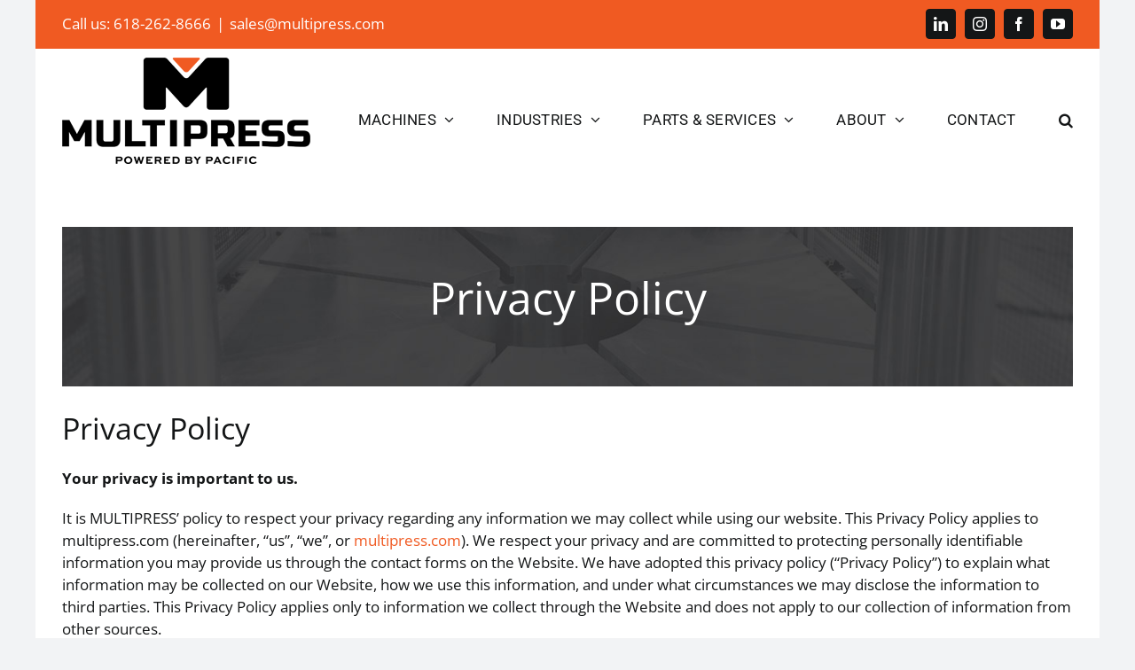

--- FILE ---
content_type: text/html; charset=UTF-8
request_url: https://multipress.com/privacy-policy/
body_size: 19140
content:
<!DOCTYPE html>
<html class="avada-html-layout-boxed avada-html-header-position-top" lang="en-US">
<head>
	<meta http-equiv="X-UA-Compatible" content="IE=edge" />
	<meta http-equiv="Content-Type" content="text/html; charset=utf-8"/>
	<meta name="viewport" content="width=device-width, initial-scale=1" />
	<meta name='robots' content='index, follow, max-image-preview:large, max-snippet:-1, max-video-preview:-1' />

	<!-- This site is optimized with the Yoast SEO plugin v26.7 - https://yoast.com/wordpress/plugins/seo/ -->
	<title>Privacy Policy - Multipress - Hydraulic Press Manufactuer</title>
<link data-rocket-prefetch href="https://www.googletagmanager.com" rel="dns-prefetch">
<link data-rocket-prefetch href="https://js.hsadspixel.net" rel="dns-prefetch">
<link data-rocket-prefetch href="https://js.hs-analytics.net" rel="dns-prefetch">
<link data-rocket-prefetch href="https://js.hs-banner.com" rel="dns-prefetch">
<link data-rocket-prefetch href="https://js.hscollectedforms.net" rel="dns-prefetch">
<link data-rocket-prefetch href="https://googleads.g.doubleclick.net" rel="dns-prefetch">
<link crossorigin data-rocket-preload as="font" href="https://fonts.gstatic.com/s/opensans/v44/memvYaGs126MiZpBA-UvWbX2vVnXBbObj2OVTS-muw.woff2" rel="preload">
<link crossorigin data-rocket-preload as="font" href="https://multipress.com/wp-content/themes/Avada/includes/lib/assets/fonts/icomoon/awb-icons.woff" rel="preload">
<link crossorigin data-rocket-preload as="font" href="https://fonts.gstatic.com/s/roboto/v50/KFOKCnqEu92Fr1Mu53ZEC9_Vu3r1gIhOszmOClHrs6ljXfMMLoHQuAj-kw.woff2" rel="preload"><link rel="preload" data-rocket-preload as="image" href="https://multipress.com/wp-content/uploads/2024/10/black-bg-img1-1.jpg" fetchpriority="high">
	<meta name="description" content="Privacy Policy page for Multipress" />
	<link rel="canonical" href="https://multipress.com/privacy-policy/" />
	<meta property="og:locale" content="en_US" />
	<meta property="og:type" content="article" />
	<meta property="og:title" content="Privacy Policy - Multipress - Hydraulic Press Manufactuer" />
	<meta property="og:description" content="Privacy Policy page for Multipress" />
	<meta property="og:url" content="https://multipress.com/privacy-policy/" />
	<meta property="og:site_name" content="Multipress - Hydraulic Press Manufactuer" />
	<meta property="article:publisher" content="https://www.facebook.com/multipressinc" />
	<meta property="article:modified_time" content="2025-12-09T21:05:47+00:00" />
	<meta name="twitter:card" content="summary_large_image" />
	<meta name="twitter:label1" content="Est. reading time" />
	<meta name="twitter:data1" content="4 minutes" />
	<script type="application/ld+json" class="yoast-schema-graph">{"@context":"https://schema.org","@graph":[{"@type":"WebPage","@id":"https://multipress.com/privacy-policy/","url":"https://multipress.com/privacy-policy/","name":"Privacy Policy - Multipress - Hydraulic Press Manufactuer","isPartOf":{"@id":"https://multipress.com/#website"},"datePublished":"2023-03-09T23:26:00+00:00","dateModified":"2025-12-09T21:05:47+00:00","description":"Privacy Policy page for Multipress","breadcrumb":{"@id":"https://multipress.com/privacy-policy/#breadcrumb"},"inLanguage":"en-US","potentialAction":[{"@type":"ReadAction","target":["https://multipress.com/privacy-policy/"]}]},{"@type":"BreadcrumbList","@id":"https://multipress.com/privacy-policy/#breadcrumb","itemListElement":[{"@type":"ListItem","position":1,"name":"Home","item":"https://multipress.com/"},{"@type":"ListItem","position":2,"name":"Privacy Policy"}]},{"@type":"WebSite","@id":"https://multipress.com/#website","url":"https://multipress.com/","name":"Multipress - Hydraulic Press Manufactuer - Hydraulic Bench Press & Floor Presses","description":"Manufacturing Quality Hydraulic Bench Press and Floor Presses","publisher":{"@id":"https://multipress.com/#organization"},"alternateName":"Multipress Hydraulic Presses","potentialAction":[{"@type":"SearchAction","target":{"@type":"EntryPoint","urlTemplate":"https://multipress.com/?s={search_term_string}"},"query-input":{"@type":"PropertyValueSpecification","valueRequired":true,"valueName":"search_term_string"}}],"inLanguage":"en-US"},{"@type":"Organization","@id":"https://multipress.com/#organization","name":"Multipress - Hydraulic Press Manufactuer - Hydraulic Bench Press & Floor Presses","alternateName":"Multipress","url":"https://multipress.com/","logo":{"@type":"ImageObject","inLanguage":"en-US","@id":"https://multipress.com/#/schema/logo/image/","url":"https://multipress.com/wp-content/uploads/2025/10/android-chrome-192x192-1.png","contentUrl":"https://multipress.com/wp-content/uploads/2025/10/android-chrome-192x192-1.png","width":192,"height":192,"caption":"Multipress - Hydraulic Press Manufactuer - Hydraulic Bench Press & Floor Presses"},"image":{"@id":"https://multipress.com/#/schema/logo/image/"},"sameAs":["https://www.facebook.com/multipressinc","https://linkedin.com/company/multipress-hydraulic-servo-press-solutions","https://www.instagram.com/multipressusa/","https://www.youtube.com/@pacificpresstechnologies"]}]}</script>
	<!-- / Yoast SEO plugin. -->



<link rel="alternate" type="application/rss+xml" title="Multipress - Hydraulic Press Manufactuer &raquo; Feed" href="https://multipress.com/feed/" />
								<link rel="icon" href="https://multipress.com/wp-content/uploads/2025/10/favicon-32x32-1.png" type="image/png" />
		
					<!-- Apple Touch Icon -->
						<link rel="apple-touch-icon" sizes="180x180" href="https://multipress.com/wp-content/uploads/2025/10/apple-touch-icon.png" type="image/png">
		
					<!-- Android Icon -->
						<link rel="icon" sizes="192x192" href="https://multipress.com/wp-content/uploads/2025/10/android-chrome-192x192-1.png" type="image/png">
		
					<!-- MS Edge Icon -->
						<meta name="msapplication-TileImage" content="https://multipress.com/wp-content/uploads/2025/10/android-chrome-192x192-1.png" type="image/png">
				<link rel="alternate" title="oEmbed (JSON)" type="application/json+oembed" href="https://multipress.com/wp-json/oembed/1.0/embed?url=https%3A%2F%2Fmultipress.com%2Fprivacy-policy%2F" />
<link rel="alternate" title="oEmbed (XML)" type="text/xml+oembed" href="https://multipress.com/wp-json/oembed/1.0/embed?url=https%3A%2F%2Fmultipress.com%2Fprivacy-policy%2F&#038;format=xml" />
<style id='wp-img-auto-sizes-contain-inline-css' type='text/css'>
img:is([sizes=auto i],[sizes^="auto," i]){contain-intrinsic-size:3000px 1500px}
/*# sourceURL=wp-img-auto-sizes-contain-inline-css */
</style>
<link data-minify="1" rel='stylesheet' id='formidable-css' href='https://multipress.com/wp-content/cache/min/1/wp-content/plugins/formidable/css/formidableforms.css?ver=1766163226' type='text/css' media='all' />
<style id='wp-emoji-styles-inline-css' type='text/css'>

	img.wp-smiley, img.emoji {
		display: inline !important;
		border: none !important;
		box-shadow: none !important;
		height: 1em !important;
		width: 1em !important;
		margin: 0 0.07em !important;
		vertical-align: -0.1em !important;
		background: none !important;
		padding: 0 !important;
	}
/*# sourceURL=wp-emoji-styles-inline-css */
</style>
<link rel='stylesheet' id='child-style-css' href='https://multipress.com/wp-content/themes/Avada-Child-Theme/style.css?ver=6.9' type='text/css' media='all' />
<link data-minify="1" rel='stylesheet' id='fusion-dynamic-css-css' href='https://multipress.com/wp-content/cache/min/1/wp-content/uploads/fusion-styles/cf7d0a01adb60e0cb033f367688b8eeb.min.css?ver=1766163267' type='text/css' media='all' />
<link rel='stylesheet' id='avada-fullwidth-md-css' href='https://multipress.com/wp-content/plugins/fusion-builder/assets/css/media/fullwidth-md.min.css?ver=3.14.2' type='text/css' media='only screen and (max-width: 1024px)' />
<link rel='stylesheet' id='avada-fullwidth-sm-css' href='https://multipress.com/wp-content/plugins/fusion-builder/assets/css/media/fullwidth-sm.min.css?ver=3.14.2' type='text/css' media='only screen and (max-width: 640px)' />
<link rel='stylesheet' id='awb-text-path-md-css' href='https://multipress.com/wp-content/plugins/fusion-builder/assets/css/media/awb-text-path-md.min.css?ver=7.14.2' type='text/css' media='only screen and (max-width: 1024px)' />
<link rel='stylesheet' id='awb-text-path-sm-css' href='https://multipress.com/wp-content/plugins/fusion-builder/assets/css/media/awb-text-path-sm.min.css?ver=7.14.2' type='text/css' media='only screen and (max-width: 640px)' />
<link rel='stylesheet' id='avada-icon-md-css' href='https://multipress.com/wp-content/plugins/fusion-builder/assets/css/media/icon-md.min.css?ver=3.14.2' type='text/css' media='only screen and (max-width: 1024px)' />
<link rel='stylesheet' id='avada-icon-sm-css' href='https://multipress.com/wp-content/plugins/fusion-builder/assets/css/media/icon-sm.min.css?ver=3.14.2' type='text/css' media='only screen and (max-width: 640px)' />
<link rel='stylesheet' id='avada-image-md-css' href='https://multipress.com/wp-content/plugins/fusion-builder/assets/css/media/image-md.min.css?ver=7.14.2' type='text/css' media='only screen and (max-width: 1024px)' />
<link rel='stylesheet' id='avada-image-sm-css' href='https://multipress.com/wp-content/plugins/fusion-builder/assets/css/media/image-sm.min.css?ver=7.14.2' type='text/css' media='only screen and (max-width: 640px)' />
<link rel='stylesheet' id='avada-section-separator-md-css' href='https://multipress.com/wp-content/plugins/fusion-builder/assets/css/media/section-separator-md.min.css?ver=3.14.2' type='text/css' media='only screen and (max-width: 1024px)' />
<link rel='stylesheet' id='avada-section-separator-sm-css' href='https://multipress.com/wp-content/plugins/fusion-builder/assets/css/media/section-separator-sm.min.css?ver=3.14.2' type='text/css' media='only screen and (max-width: 640px)' />
<link rel='stylesheet' id='awb-text-md-css' href='https://multipress.com/wp-content/plugins/fusion-builder/assets/css/media/text-md.min.css?ver=3.14.2' type='text/css' media='only screen and (max-width: 1024px)' />
<link rel='stylesheet' id='awb-text-sm-css' href='https://multipress.com/wp-content/plugins/fusion-builder/assets/css/media/text-sm.min.css?ver=3.14.2' type='text/css' media='only screen and (max-width: 640px)' />
<link rel='stylesheet' id='awb-layout-colums-md-css' href='https://multipress.com/wp-content/plugins/fusion-builder/assets/css/media/layout-columns-md.min.css?ver=3.14.2' type='text/css' media='only screen and (max-width: 1024px)' />
<link rel='stylesheet' id='awb-layout-colums-sm-css' href='https://multipress.com/wp-content/plugins/fusion-builder/assets/css/media/layout-columns-sm.min.css?ver=3.14.2' type='text/css' media='only screen and (max-width: 640px)' />
<link rel='stylesheet' id='avada-max-1c-css' href='https://multipress.com/wp-content/themes/Avada/assets/css/media/max-1c.min.css?ver=7.14.2' type='text/css' media='only screen and (max-width: 640px)' />
<link rel='stylesheet' id='avada-max-2c-css' href='https://multipress.com/wp-content/themes/Avada/assets/css/media/max-2c.min.css?ver=7.14.2' type='text/css' media='only screen and (max-width: 712px)' />
<link rel='stylesheet' id='avada-min-2c-max-3c-css' href='https://multipress.com/wp-content/themes/Avada/assets/css/media/min-2c-max-3c.min.css?ver=7.14.2' type='text/css' media='only screen and (min-width: 712px) and (max-width: 784px)' />
<link rel='stylesheet' id='avada-min-3c-max-4c-css' href='https://multipress.com/wp-content/themes/Avada/assets/css/media/min-3c-max-4c.min.css?ver=7.14.2' type='text/css' media='only screen and (min-width: 784px) and (max-width: 856px)' />
<link rel='stylesheet' id='avada-min-4c-max-5c-css' href='https://multipress.com/wp-content/themes/Avada/assets/css/media/min-4c-max-5c.min.css?ver=7.14.2' type='text/css' media='only screen and (min-width: 856px) and (max-width: 928px)' />
<link rel='stylesheet' id='avada-min-5c-max-6c-css' href='https://multipress.com/wp-content/themes/Avada/assets/css/media/min-5c-max-6c.min.css?ver=7.14.2' type='text/css' media='only screen and (min-width: 928px) and (max-width: 1000px)' />
<link rel='stylesheet' id='avada-min-shbp-css' href='https://multipress.com/wp-content/themes/Avada/assets/css/media/min-shbp.min.css?ver=7.14.2' type='text/css' media='only screen and (min-width: 801px)' />
<link rel='stylesheet' id='avada-min-shbp-header-legacy-css' href='https://multipress.com/wp-content/themes/Avada/assets/css/media/min-shbp-header-legacy.min.css?ver=7.14.2' type='text/css' media='only screen and (min-width: 801px)' />
<link rel='stylesheet' id='avada-max-shbp-css' href='https://multipress.com/wp-content/themes/Avada/assets/css/media/max-shbp.min.css?ver=7.14.2' type='text/css' media='only screen and (max-width: 800px)' />
<link rel='stylesheet' id='avada-max-shbp-header-legacy-css' href='https://multipress.com/wp-content/themes/Avada/assets/css/media/max-shbp-header-legacy.min.css?ver=7.14.2' type='text/css' media='only screen and (max-width: 800px)' />
<link rel='stylesheet' id='avada-max-sh-shbp-css' href='https://multipress.com/wp-content/themes/Avada/assets/css/media/max-sh-shbp.min.css?ver=7.14.2' type='text/css' media='only screen and (max-width: 800px)' />
<link rel='stylesheet' id='avada-max-sh-shbp-header-legacy-css' href='https://multipress.com/wp-content/themes/Avada/assets/css/media/max-sh-shbp-header-legacy.min.css?ver=7.14.2' type='text/css' media='only screen and (max-width: 800px)' />
<link rel='stylesheet' id='avada-min-768-max-1024-p-css' href='https://multipress.com/wp-content/themes/Avada/assets/css/media/min-768-max-1024-p.min.css?ver=7.14.2' type='text/css' media='only screen and (min-device-width: 768px) and (max-device-width: 1024px) and (orientation: portrait)' />
<link rel='stylesheet' id='avada-min-768-max-1024-p-header-legacy-css' href='https://multipress.com/wp-content/themes/Avada/assets/css/media/min-768-max-1024-p-header-legacy.min.css?ver=7.14.2' type='text/css' media='only screen and (min-device-width: 768px) and (max-device-width: 1024px) and (orientation: portrait)' />
<link rel='stylesheet' id='avada-min-768-max-1024-l-css' href='https://multipress.com/wp-content/themes/Avada/assets/css/media/min-768-max-1024-l.min.css?ver=7.14.2' type='text/css' media='only screen and (min-device-width: 768px) and (max-device-width: 1024px) and (orientation: landscape)' />
<link rel='stylesheet' id='avada-min-768-max-1024-l-header-legacy-css' href='https://multipress.com/wp-content/themes/Avada/assets/css/media/min-768-max-1024-l-header-legacy.min.css?ver=7.14.2' type='text/css' media='only screen and (min-device-width: 768px) and (max-device-width: 1024px) and (orientation: landscape)' />
<link rel='stylesheet' id='avada-max-sh-cbp-css' href='https://multipress.com/wp-content/themes/Avada/assets/css/media/max-sh-cbp.min.css?ver=7.14.2' type='text/css' media='only screen and (max-width: 800px)' />
<link rel='stylesheet' id='avada-max-sh-sbp-css' href='https://multipress.com/wp-content/themes/Avada/assets/css/media/max-sh-sbp.min.css?ver=7.14.2' type='text/css' media='only screen and (max-width: 800px)' />
<link rel='stylesheet' id='avada-max-sh-640-css' href='https://multipress.com/wp-content/themes/Avada/assets/css/media/max-sh-640.min.css?ver=7.14.2' type='text/css' media='only screen and (max-width: 640px)' />
<link rel='stylesheet' id='avada-max-shbp-18-css' href='https://multipress.com/wp-content/themes/Avada/assets/css/media/max-shbp-18.min.css?ver=7.14.2' type='text/css' media='only screen and (max-width: 782px)' />
<link rel='stylesheet' id='avada-max-shbp-32-css' href='https://multipress.com/wp-content/themes/Avada/assets/css/media/max-shbp-32.min.css?ver=7.14.2' type='text/css' media='only screen and (max-width: 768px)' />
<link rel='stylesheet' id='avada-min-sh-cbp-css' href='https://multipress.com/wp-content/themes/Avada/assets/css/media/min-sh-cbp.min.css?ver=7.14.2' type='text/css' media='only screen and (min-width: 800px)' />
<link rel='stylesheet' id='avada-max-640-css' href='https://multipress.com/wp-content/themes/Avada/assets/css/media/max-640.min.css?ver=7.14.2' type='text/css' media='only screen and (max-device-width: 640px)' />
<link rel='stylesheet' id='avada-max-main-css' href='https://multipress.com/wp-content/themes/Avada/assets/css/media/max-main.min.css?ver=7.14.2' type='text/css' media='only screen and (max-width: 1000px)' />
<link rel='stylesheet' id='avada-max-cbp-css' href='https://multipress.com/wp-content/themes/Avada/assets/css/media/max-cbp.min.css?ver=7.14.2' type='text/css' media='only screen and (max-width: 800px)' />
<link rel='stylesheet' id='avada-max-640-sliders-css' href='https://multipress.com/wp-content/themes/Avada/assets/css/media/max-640-sliders.min.css?ver=7.14.2' type='text/css' media='only screen and (max-device-width: 640px)' />
<link rel='stylesheet' id='avada-max-sh-cbp-sliders-css' href='https://multipress.com/wp-content/themes/Avada/assets/css/media/max-sh-cbp-sliders.min.css?ver=7.14.2' type='text/css' media='only screen and (max-width: 800px)' />
<link rel='stylesheet' id='avada-max-sh-cbp-social-sharing-css' href='https://multipress.com/wp-content/themes/Avada/assets/css/media/max-sh-cbp-social-sharing.min.css?ver=7.14.2' type='text/css' media='only screen and (max-width: 800px)' />
<link rel='stylesheet' id='fb-max-sh-cbp-css' href='https://multipress.com/wp-content/plugins/fusion-builder/assets/css/media/max-sh-cbp.min.css?ver=3.14.2' type='text/css' media='only screen and (max-width: 800px)' />
<link rel='stylesheet' id='fb-min-768-max-1024-p-css' href='https://multipress.com/wp-content/plugins/fusion-builder/assets/css/media/min-768-max-1024-p.min.css?ver=3.14.2' type='text/css' media='only screen and (min-device-width: 768px) and (max-device-width: 1024px) and (orientation: portrait)' />
<link rel='stylesheet' id='fb-max-640-css' href='https://multipress.com/wp-content/plugins/fusion-builder/assets/css/media/max-640.min.css?ver=3.14.2' type='text/css' media='only screen and (max-device-width: 640px)' />
<link data-minify="1" rel='stylesheet' id='fb-max-1c-css' href='https://multipress.com/wp-content/cache/min/1/wp-content/plugins/fusion-builder/assets/css/media/max-1c.css?ver=1766163226' type='text/css' media='only screen and (max-width: 640px)' />
<link data-minify="1" rel='stylesheet' id='fb-max-2c-css' href='https://multipress.com/wp-content/cache/min/1/wp-content/plugins/fusion-builder/assets/css/media/max-2c.css?ver=1766163226' type='text/css' media='only screen and (max-width: 712px)' />
<link data-minify="1" rel='stylesheet' id='fb-min-2c-max-3c-css' href='https://multipress.com/wp-content/cache/min/1/wp-content/plugins/fusion-builder/assets/css/media/min-2c-max-3c.css?ver=1766163226' type='text/css' media='only screen and (min-width: 712px) and (max-width: 784px)' />
<link data-minify="1" rel='stylesheet' id='fb-min-3c-max-4c-css' href='https://multipress.com/wp-content/cache/min/1/wp-content/plugins/fusion-builder/assets/css/media/min-3c-max-4c.css?ver=1766163226' type='text/css' media='only screen and (min-width: 784px) and (max-width: 856px)' />
<link data-minify="1" rel='stylesheet' id='fb-min-4c-max-5c-css' href='https://multipress.com/wp-content/cache/min/1/wp-content/plugins/fusion-builder/assets/css/media/min-4c-max-5c.css?ver=1766163226' type='text/css' media='only screen and (min-width: 856px) and (max-width: 928px)' />
<link data-minify="1" rel='stylesheet' id='fb-min-5c-max-6c-css' href='https://multipress.com/wp-content/cache/min/1/wp-content/plugins/fusion-builder/assets/css/media/min-5c-max-6c.css?ver=1766163226' type='text/css' media='only screen and (min-width: 928px) and (max-width: 1000px)' />
<script type="text/javascript" src="https://multipress.com/wp-includes/js/jquery/jquery.min.js?ver=3.7.1" id="jquery-core-js"></script>
<link rel="https://api.w.org/" href="https://multipress.com/wp-json/" /><link rel="alternate" title="JSON" type="application/json" href="https://multipress.com/wp-json/wp/v2/pages/3" /><link rel="EditURI" type="application/rsd+xml" title="RSD" href="https://multipress.com/xmlrpc.php?rsd" />
<meta name="generator" content="WordPress 6.9" />
<link rel='shortlink' href='https://multipress.com/?p=3' />
<link rel="preload" href="https://multipress.com/wp-content/themes/Avada/includes/lib/assets/fonts/icomoon/awb-icons.woff" as="font" type="font/woff" crossorigin><link rel="preload" href="//multipress.com/wp-content/themes/Avada/includes/lib/assets/fonts/fontawesome/webfonts/fa-brands-400.woff2" as="font" type="font/woff2" crossorigin><link rel="preload" href="//multipress.com/wp-content/themes/Avada/includes/lib/assets/fonts/fontawesome/webfonts/fa-regular-400.woff2" as="font" type="font/woff2" crossorigin><link rel="preload" href="//multipress.com/wp-content/themes/Avada/includes/lib/assets/fonts/fontawesome/webfonts/fa-solid-900.woff2" as="font" type="font/woff2" crossorigin><style type="text/css" id="css-fb-visibility">@media screen and (max-width: 640px){.fusion-no-small-visibility{display:none !important;}body .sm-text-align-center{text-align:center !important;}body .sm-text-align-left{text-align:left !important;}body .sm-text-align-right{text-align:right !important;}body .sm-text-align-justify{text-align:justify !important;}body .sm-flex-align-center{justify-content:center !important;}body .sm-flex-align-flex-start{justify-content:flex-start !important;}body .sm-flex-align-flex-end{justify-content:flex-end !important;}body .sm-mx-auto{margin-left:auto !important;margin-right:auto !important;}body .sm-ml-auto{margin-left:auto !important;}body .sm-mr-auto{margin-right:auto !important;}body .fusion-absolute-position-small{position:absolute;width:100%;}.awb-sticky.awb-sticky-small{ position: sticky; top: var(--awb-sticky-offset,0); }}@media screen and (min-width: 641px) and (max-width: 1024px){.fusion-no-medium-visibility{display:none !important;}body .md-text-align-center{text-align:center !important;}body .md-text-align-left{text-align:left !important;}body .md-text-align-right{text-align:right !important;}body .md-text-align-justify{text-align:justify !important;}body .md-flex-align-center{justify-content:center !important;}body .md-flex-align-flex-start{justify-content:flex-start !important;}body .md-flex-align-flex-end{justify-content:flex-end !important;}body .md-mx-auto{margin-left:auto !important;margin-right:auto !important;}body .md-ml-auto{margin-left:auto !important;}body .md-mr-auto{margin-right:auto !important;}body .fusion-absolute-position-medium{position:absolute;width:100%;}.awb-sticky.awb-sticky-medium{ position: sticky; top: var(--awb-sticky-offset,0); }}@media screen and (min-width: 1025px){.fusion-no-large-visibility{display:none !important;}body .lg-text-align-center{text-align:center !important;}body .lg-text-align-left{text-align:left !important;}body .lg-text-align-right{text-align:right !important;}body .lg-text-align-justify{text-align:justify !important;}body .lg-flex-align-center{justify-content:center !important;}body .lg-flex-align-flex-start{justify-content:flex-start !important;}body .lg-flex-align-flex-end{justify-content:flex-end !important;}body .lg-mx-auto{margin-left:auto !important;margin-right:auto !important;}body .lg-ml-auto{margin-left:auto !important;}body .lg-mr-auto{margin-right:auto !important;}body .fusion-absolute-position-large{position:absolute;width:100%;}.awb-sticky.awb-sticky-large{ position: sticky; top: var(--awb-sticky-offset,0); }}</style><meta name="generator" content="Powered by Slider Revolution 6.7.39 - responsive, Mobile-Friendly Slider Plugin for WordPress with comfortable drag and drop interface." />
<script>function setREVStartSize(e){
			//window.requestAnimationFrame(function() {
				window.RSIW = window.RSIW===undefined ? window.innerWidth : window.RSIW;
				window.RSIH = window.RSIH===undefined ? window.innerHeight : window.RSIH;
				try {
					var pw = document.getElementById(e.c).parentNode.offsetWidth,
						newh;
					pw = pw===0 || isNaN(pw) || (e.l=="fullwidth" || e.layout=="fullwidth") ? window.RSIW : pw;
					e.tabw = e.tabw===undefined ? 0 : parseInt(e.tabw);
					e.thumbw = e.thumbw===undefined ? 0 : parseInt(e.thumbw);
					e.tabh = e.tabh===undefined ? 0 : parseInt(e.tabh);
					e.thumbh = e.thumbh===undefined ? 0 : parseInt(e.thumbh);
					e.tabhide = e.tabhide===undefined ? 0 : parseInt(e.tabhide);
					e.thumbhide = e.thumbhide===undefined ? 0 : parseInt(e.thumbhide);
					e.mh = e.mh===undefined || e.mh=="" || e.mh==="auto" ? 0 : parseInt(e.mh,0);
					if(e.layout==="fullscreen" || e.l==="fullscreen")
						newh = Math.max(e.mh,window.RSIH);
					else{
						e.gw = Array.isArray(e.gw) ? e.gw : [e.gw];
						for (var i in e.rl) if (e.gw[i]===undefined || e.gw[i]===0) e.gw[i] = e.gw[i-1];
						e.gh = e.el===undefined || e.el==="" || (Array.isArray(e.el) && e.el.length==0)? e.gh : e.el;
						e.gh = Array.isArray(e.gh) ? e.gh : [e.gh];
						for (var i in e.rl) if (e.gh[i]===undefined || e.gh[i]===0) e.gh[i] = e.gh[i-1];
											
						var nl = new Array(e.rl.length),
							ix = 0,
							sl;
						e.tabw = e.tabhide>=pw ? 0 : e.tabw;
						e.thumbw = e.thumbhide>=pw ? 0 : e.thumbw;
						e.tabh = e.tabhide>=pw ? 0 : e.tabh;
						e.thumbh = e.thumbhide>=pw ? 0 : e.thumbh;
						for (var i in e.rl) nl[i] = e.rl[i]<window.RSIW ? 0 : e.rl[i];
						sl = nl[0];
						for (var i in nl) if (sl>nl[i] && nl[i]>0) { sl = nl[i]; ix=i;}
						var m = pw>(e.gw[ix]+e.tabw+e.thumbw) ? 1 : (pw-(e.tabw+e.thumbw)) / (e.gw[ix]);
						newh =  (e.gh[ix] * m) + (e.tabh + e.thumbh);
					}
					var el = document.getElementById(e.c);
					if (el!==null && el) el.style.height = newh+"px";
					el = document.getElementById(e.c+"_wrapper");
					if (el!==null && el) {
						el.style.height = newh+"px";
						el.style.display = "block";
					}
				} catch(e){
					console.log("Failure at Presize of Slider:" + e)
				}
			//});
		  };</script>
		<script type="text/javascript">
			var doc = document.documentElement;
			doc.setAttribute( 'data-useragent', navigator.userAgent );
		</script>
		
	<!-- Google Tag Manager -->
<script>(function(w,d,s,l,i){w[l]=w[l]||[];w[l].push({'gtm.start':
new Date().getTime(),event:'gtm.js'});var f=d.getElementsByTagName(s)[0],
j=d.createElement(s),dl=l!='dataLayer'?'&l='+l:'';j.async=true;j.src=
'https://www.googletagmanager.com/gtm.js?id='+i+dl;f.parentNode.insertBefore(j,f);
})(window,document,'script','dataLayer','GTM-PWJBXGVX');</script>
<!-- End Google Tag Manager --><style id='global-styles-inline-css' type='text/css'>
:root{--wp--preset--aspect-ratio--square: 1;--wp--preset--aspect-ratio--4-3: 4/3;--wp--preset--aspect-ratio--3-4: 3/4;--wp--preset--aspect-ratio--3-2: 3/2;--wp--preset--aspect-ratio--2-3: 2/3;--wp--preset--aspect-ratio--16-9: 16/9;--wp--preset--aspect-ratio--9-16: 9/16;--wp--preset--color--black: #000000;--wp--preset--color--cyan-bluish-gray: #abb8c3;--wp--preset--color--white: #ffffff;--wp--preset--color--pale-pink: #f78da7;--wp--preset--color--vivid-red: #cf2e2e;--wp--preset--color--luminous-vivid-orange: #ff6900;--wp--preset--color--luminous-vivid-amber: #fcb900;--wp--preset--color--light-green-cyan: #7bdcb5;--wp--preset--color--vivid-green-cyan: #00d084;--wp--preset--color--pale-cyan-blue: #8ed1fc;--wp--preset--color--vivid-cyan-blue: #0693e3;--wp--preset--color--vivid-purple: #9b51e0;--wp--preset--color--awb-color-1: #ffffff;--wp--preset--color--awb-color-2: #f9f9fb;--wp--preset--color--awb-color-3: #f2f3f5;--wp--preset--color--awb-color-4: #65bd7d;--wp--preset--color--awb-color-5: #198fd9;--wp--preset--color--awb-color-6: #434549;--wp--preset--color--awb-color-7: #212326;--wp--preset--color--awb-color-8: #141617;--wp--preset--color--awb-color-custom-1: #074167;--wp--preset--color--awb-color-custom-2: #a8a9ad;--wp--preset--color--awb-color-custom-3: #f05a22;--wp--preset--gradient--vivid-cyan-blue-to-vivid-purple: linear-gradient(135deg,rgb(6,147,227) 0%,rgb(155,81,224) 100%);--wp--preset--gradient--light-green-cyan-to-vivid-green-cyan: linear-gradient(135deg,rgb(122,220,180) 0%,rgb(0,208,130) 100%);--wp--preset--gradient--luminous-vivid-amber-to-luminous-vivid-orange: linear-gradient(135deg,rgb(252,185,0) 0%,rgb(255,105,0) 100%);--wp--preset--gradient--luminous-vivid-orange-to-vivid-red: linear-gradient(135deg,rgb(255,105,0) 0%,rgb(207,46,46) 100%);--wp--preset--gradient--very-light-gray-to-cyan-bluish-gray: linear-gradient(135deg,rgb(238,238,238) 0%,rgb(169,184,195) 100%);--wp--preset--gradient--cool-to-warm-spectrum: linear-gradient(135deg,rgb(74,234,220) 0%,rgb(151,120,209) 20%,rgb(207,42,186) 40%,rgb(238,44,130) 60%,rgb(251,105,98) 80%,rgb(254,248,76) 100%);--wp--preset--gradient--blush-light-purple: linear-gradient(135deg,rgb(255,206,236) 0%,rgb(152,150,240) 100%);--wp--preset--gradient--blush-bordeaux: linear-gradient(135deg,rgb(254,205,165) 0%,rgb(254,45,45) 50%,rgb(107,0,62) 100%);--wp--preset--gradient--luminous-dusk: linear-gradient(135deg,rgb(255,203,112) 0%,rgb(199,81,192) 50%,rgb(65,88,208) 100%);--wp--preset--gradient--pale-ocean: linear-gradient(135deg,rgb(255,245,203) 0%,rgb(182,227,212) 50%,rgb(51,167,181) 100%);--wp--preset--gradient--electric-grass: linear-gradient(135deg,rgb(202,248,128) 0%,rgb(113,206,126) 100%);--wp--preset--gradient--midnight: linear-gradient(135deg,rgb(2,3,129) 0%,rgb(40,116,252) 100%);--wp--preset--font-size--small: 12.75px;--wp--preset--font-size--medium: 20px;--wp--preset--font-size--large: 25.5px;--wp--preset--font-size--x-large: 42px;--wp--preset--font-size--normal: 17px;--wp--preset--font-size--xlarge: 34px;--wp--preset--font-size--huge: 51px;--wp--preset--spacing--20: 0.44rem;--wp--preset--spacing--30: 0.67rem;--wp--preset--spacing--40: 1rem;--wp--preset--spacing--50: 1.5rem;--wp--preset--spacing--60: 2.25rem;--wp--preset--spacing--70: 3.38rem;--wp--preset--spacing--80: 5.06rem;--wp--preset--shadow--natural: 6px 6px 9px rgba(0, 0, 0, 0.2);--wp--preset--shadow--deep: 12px 12px 50px rgba(0, 0, 0, 0.4);--wp--preset--shadow--sharp: 6px 6px 0px rgba(0, 0, 0, 0.2);--wp--preset--shadow--outlined: 6px 6px 0px -3px rgb(255, 255, 255), 6px 6px rgb(0, 0, 0);--wp--preset--shadow--crisp: 6px 6px 0px rgb(0, 0, 0);}:where(.is-layout-flex){gap: 0.5em;}:where(.is-layout-grid){gap: 0.5em;}body .is-layout-flex{display: flex;}.is-layout-flex{flex-wrap: wrap;align-items: center;}.is-layout-flex > :is(*, div){margin: 0;}body .is-layout-grid{display: grid;}.is-layout-grid > :is(*, div){margin: 0;}:where(.wp-block-columns.is-layout-flex){gap: 2em;}:where(.wp-block-columns.is-layout-grid){gap: 2em;}:where(.wp-block-post-template.is-layout-flex){gap: 1.25em;}:where(.wp-block-post-template.is-layout-grid){gap: 1.25em;}.has-black-color{color: var(--wp--preset--color--black) !important;}.has-cyan-bluish-gray-color{color: var(--wp--preset--color--cyan-bluish-gray) !important;}.has-white-color{color: var(--wp--preset--color--white) !important;}.has-pale-pink-color{color: var(--wp--preset--color--pale-pink) !important;}.has-vivid-red-color{color: var(--wp--preset--color--vivid-red) !important;}.has-luminous-vivid-orange-color{color: var(--wp--preset--color--luminous-vivid-orange) !important;}.has-luminous-vivid-amber-color{color: var(--wp--preset--color--luminous-vivid-amber) !important;}.has-light-green-cyan-color{color: var(--wp--preset--color--light-green-cyan) !important;}.has-vivid-green-cyan-color{color: var(--wp--preset--color--vivid-green-cyan) !important;}.has-pale-cyan-blue-color{color: var(--wp--preset--color--pale-cyan-blue) !important;}.has-vivid-cyan-blue-color{color: var(--wp--preset--color--vivid-cyan-blue) !important;}.has-vivid-purple-color{color: var(--wp--preset--color--vivid-purple) !important;}.has-black-background-color{background-color: var(--wp--preset--color--black) !important;}.has-cyan-bluish-gray-background-color{background-color: var(--wp--preset--color--cyan-bluish-gray) !important;}.has-white-background-color{background-color: var(--wp--preset--color--white) !important;}.has-pale-pink-background-color{background-color: var(--wp--preset--color--pale-pink) !important;}.has-vivid-red-background-color{background-color: var(--wp--preset--color--vivid-red) !important;}.has-luminous-vivid-orange-background-color{background-color: var(--wp--preset--color--luminous-vivid-orange) !important;}.has-luminous-vivid-amber-background-color{background-color: var(--wp--preset--color--luminous-vivid-amber) !important;}.has-light-green-cyan-background-color{background-color: var(--wp--preset--color--light-green-cyan) !important;}.has-vivid-green-cyan-background-color{background-color: var(--wp--preset--color--vivid-green-cyan) !important;}.has-pale-cyan-blue-background-color{background-color: var(--wp--preset--color--pale-cyan-blue) !important;}.has-vivid-cyan-blue-background-color{background-color: var(--wp--preset--color--vivid-cyan-blue) !important;}.has-vivid-purple-background-color{background-color: var(--wp--preset--color--vivid-purple) !important;}.has-black-border-color{border-color: var(--wp--preset--color--black) !important;}.has-cyan-bluish-gray-border-color{border-color: var(--wp--preset--color--cyan-bluish-gray) !important;}.has-white-border-color{border-color: var(--wp--preset--color--white) !important;}.has-pale-pink-border-color{border-color: var(--wp--preset--color--pale-pink) !important;}.has-vivid-red-border-color{border-color: var(--wp--preset--color--vivid-red) !important;}.has-luminous-vivid-orange-border-color{border-color: var(--wp--preset--color--luminous-vivid-orange) !important;}.has-luminous-vivid-amber-border-color{border-color: var(--wp--preset--color--luminous-vivid-amber) !important;}.has-light-green-cyan-border-color{border-color: var(--wp--preset--color--light-green-cyan) !important;}.has-vivid-green-cyan-border-color{border-color: var(--wp--preset--color--vivid-green-cyan) !important;}.has-pale-cyan-blue-border-color{border-color: var(--wp--preset--color--pale-cyan-blue) !important;}.has-vivid-cyan-blue-border-color{border-color: var(--wp--preset--color--vivid-cyan-blue) !important;}.has-vivid-purple-border-color{border-color: var(--wp--preset--color--vivid-purple) !important;}.has-vivid-cyan-blue-to-vivid-purple-gradient-background{background: var(--wp--preset--gradient--vivid-cyan-blue-to-vivid-purple) !important;}.has-light-green-cyan-to-vivid-green-cyan-gradient-background{background: var(--wp--preset--gradient--light-green-cyan-to-vivid-green-cyan) !important;}.has-luminous-vivid-amber-to-luminous-vivid-orange-gradient-background{background: var(--wp--preset--gradient--luminous-vivid-amber-to-luminous-vivid-orange) !important;}.has-luminous-vivid-orange-to-vivid-red-gradient-background{background: var(--wp--preset--gradient--luminous-vivid-orange-to-vivid-red) !important;}.has-very-light-gray-to-cyan-bluish-gray-gradient-background{background: var(--wp--preset--gradient--very-light-gray-to-cyan-bluish-gray) !important;}.has-cool-to-warm-spectrum-gradient-background{background: var(--wp--preset--gradient--cool-to-warm-spectrum) !important;}.has-blush-light-purple-gradient-background{background: var(--wp--preset--gradient--blush-light-purple) !important;}.has-blush-bordeaux-gradient-background{background: var(--wp--preset--gradient--blush-bordeaux) !important;}.has-luminous-dusk-gradient-background{background: var(--wp--preset--gradient--luminous-dusk) !important;}.has-pale-ocean-gradient-background{background: var(--wp--preset--gradient--pale-ocean) !important;}.has-electric-grass-gradient-background{background: var(--wp--preset--gradient--electric-grass) !important;}.has-midnight-gradient-background{background: var(--wp--preset--gradient--midnight) !important;}.has-small-font-size{font-size: var(--wp--preset--font-size--small) !important;}.has-medium-font-size{font-size: var(--wp--preset--font-size--medium) !important;}.has-large-font-size{font-size: var(--wp--preset--font-size--large) !important;}.has-x-large-font-size{font-size: var(--wp--preset--font-size--x-large) !important;}
/*# sourceURL=global-styles-inline-css */
</style>
<link data-minify="1" rel='stylesheet' id='rs-plugin-settings-css' href='https://multipress.com/wp-content/cache/min/1/wp-content/plugins/revslider/sr6/assets/css/rs6.css?ver=1766163226' type='text/css' media='all' />
<style id='rs-plugin-settings-inline-css' type='text/css'>
#rs-demo-id {}
/*# sourceURL=rs-plugin-settings-inline-css */
</style>
<meta name="generator" content="WP Rocket 3.20.3" data-wpr-features="wpr_defer_js wpr_minify_js wpr_preconnect_external_domains wpr_auto_preload_fonts wpr_oci wpr_minify_css wpr_preload_links wpr_desktop" /></head>

<body class="privacy-policy wp-singular page-template-default page page-id-3 wp-theme-Avada wp-child-theme-Avada-Child-Theme fusion-image-hovers fusion-pagination-sizing fusion-button_type-flat fusion-button_span-no fusion-button_gradient-linear avada-image-rollover-circle-yes avada-image-rollover-yes avada-image-rollover-direction-fade fusion-body ltr fusion-sticky-header no-tablet-sticky-header no-mobile-sticky-header no-mobile-slidingbar no-mobile-totop fusion-disable-outline fusion-sub-menu-fade mobile-logo-pos-left layout-boxed-mode avada-has-boxed-modal-shadow-none layout-scroll-offset-full avada-has-zero-margin-offset-top fusion-top-header menu-text-align-center mobile-menu-design-classic fusion-show-pagination-text fusion-header-layout-v3 avada-responsive avada-footer-fx-none avada-menu-highlight-style-textcolor fusion-search-form-clean fusion-main-menu-search-overlay fusion-avatar-circle avada-dropdown-styles avada-blog-layout-large avada-blog-archive-layout-large avada-header-shadow-no avada-menu-icon-position-left avada-has-megamenu-shadow avada-has-main-nav-search-icon avada-has-breadcrumb-mobile-hidden avada-has-titlebar-hide avada-header-border-color-full-transparent avada-has-pagination-width_height avada-flyout-menu-direction-fade avada-ec-views-v1" data-awb-post-id="3">
	<!-- Google Tag Manager (noscript) -->
<noscript><iframe src="https://www.googletagmanager.com/ns.html?id=GTM-PWJBXGVX"
height="0" width="0" style="display:none;visibility:hidden"></iframe></noscript>
<!-- End Google Tag Manager (noscript) -->	<a class="skip-link screen-reader-text" href="#content">Skip to content</a>

	<div  id="boxed-wrapper">
							
		<div  id="wrapper" class="fusion-wrapper">
			<div  id="home" style="position:relative;top:-1px;"></div>
							
					
			<header  class="fusion-header-wrapper">
				<div class="fusion-header-v3 fusion-logo-alignment fusion-logo-left fusion-sticky-menu- fusion-sticky-logo- fusion-mobile-logo-1  fusion-mobile-menu-design-classic">
					
<div class="fusion-secondary-header">
	<div class="fusion-row">
					<div class="fusion-alignleft">
				<div class="fusion-contact-info"><span class="fusion-contact-info-phone-number">Call us: 618-262-8666</span><span class="fusion-header-separator">|</span><span class="fusion-contact-info-email-address"><a href="mailto:sal&#101;s&#64;&#109;u&#108;t&#105;&#112;re&#115;s.c&#111;m">sal&#101;s&#64;&#109;u&#108;t&#105;&#112;re&#115;s.c&#111;m</a></span></div>			</div>
							<div class="fusion-alignright">
				<div class="fusion-social-links-header"><div class="fusion-social-networks boxed-icons"><div class="fusion-social-networks-wrapper"><a  class="fusion-social-network-icon fusion-tooltip fusion-linkedin awb-icon-linkedin" style data-placement="bottom" data-title="LinkedIn" data-toggle="tooltip" title="LinkedIn" href="https://www.linkedin.com/company/multipress-hydraulic-servo-press-solutions" target="_blank" rel="noopener noreferrer"><span class="screen-reader-text">LinkedIn</span></a><a  class="fusion-social-network-icon fusion-tooltip fusion-instagram awb-icon-instagram" style data-placement="bottom" data-title="Instagram" data-toggle="tooltip" title="Instagram" href="https://www.instagram.com/multipressusa" target="_blank" rel="noopener noreferrer"><span class="screen-reader-text">Instagram</span></a><a  class="fusion-social-network-icon fusion-tooltip fusion-facebook awb-icon-facebook" style data-placement="bottom" data-title="Facebook" data-toggle="tooltip" title="Facebook" href="https://www.facebook.com/multipressinc" target="_blank" rel="noreferrer"><span class="screen-reader-text">Facebook</span></a><a  class="fusion-social-network-icon fusion-tooltip fusion-youtube awb-icon-youtube" style data-placement="bottom" data-title="YouTube" data-toggle="tooltip" title="YouTube" href="https://www.youtube.com/@pacificpresstechnologies" target="_blank" rel="noopener noreferrer"><span class="screen-reader-text">YouTube</span></a></div></div></div>			</div>
			</div>
</div>
<div class="fusion-header-sticky-height"></div>
<div class="fusion-header">
	<div class="fusion-row">
					<div class="fusion-logo" data-margin-top="10px" data-margin-bottom="10px" data-margin-left="0px" data-margin-right="0px">
			<a class="fusion-logo-link"  href="https://multipress.com/" >

						<!-- standard logo -->
			<img src="https://multipress.com/wp-content/uploads/2024/10/MP_Logo-2024.png" srcset="https://multipress.com/wp-content/uploads/2024/10/MP_Logo-2024.png 1x" width="280" height="120" alt="Multipress &#8211; Hydraulic Press Manufactuer Logo" data-retina_logo_url="" class="fusion-standard-logo" />

											<!-- mobile logo -->
				<img src="https://multipress.com/wp-content/uploads/2024/10/MP_Logo-2024-mobile.png" srcset="https://multipress.com/wp-content/uploads/2024/10/MP_Logo-2024-mobile.png 1x" width="200" height="86" alt="Multipress &#8211; Hydraulic Press Manufactuer Logo" data-retina_logo_url="" class="fusion-mobile-logo" />
			
					</a>
		</div>		<nav class="fusion-main-menu" aria-label="Main Menu"><div class="fusion-overlay-search">		<form role="search" class="searchform fusion-search-form  fusion-search-form-clean" method="get" action="https://multipress.com/">
			<div class="fusion-search-form-content">

				
				<div class="fusion-search-field search-field">
					<label><span class="screen-reader-text">Search for:</span>
													<input type="search" value="" name="s" class="s" placeholder="Search..." required aria-required="true" aria-label="Search..."/>
											</label>
				</div>
				<div class="fusion-search-button search-button">
					<input type="submit" class="fusion-search-submit searchsubmit" aria-label="Search" value="&#xf002;" />
									</div>

				
			</div>


			
		</form>
		<div class="fusion-search-spacer"></div><a href="#" role="button" aria-label="Close Search" class="fusion-close-search"></a></div><ul id="menu-homepage-main-manu" class="fusion-menu"><li  id="menu-item-47"  class="menu-item menu-item-type-custom menu-item-object-custom menu-item-has-children menu-item-47 fusion-dropdown-menu"  data-item-id="47"><a  href="#" class="fusion-textcolor-highlight"><span class="menu-text">MACHINES</span> <span class="fusion-caret"><i class="fusion-dropdown-indicator" aria-hidden="true"></i></span></a><ul class="sub-menu"><li  id="menu-item-124"  class="menu-item menu-item-type-post_type menu-item-object-page menu-item-124 fusion-dropdown-submenu" ><a  href="https://multipress.com/hydraulic-bench-presses/" class="fusion-textcolor-highlight"><span>Hydraulic Bench Presses</span></a></li><li  id="menu-item-167"  class="menu-item menu-item-type-post_type menu-item-object-page menu-item-167 fusion-dropdown-submenu" ><a  href="https://multipress.com/floor-model-presses/" class="fusion-textcolor-highlight"><span>Floor Model Presses</span></a></li><li  id="menu-item-214"  class="menu-item menu-item-type-post_type menu-item-object-page menu-item-214 fusion-dropdown-submenu" ><a  href="https://multipress.com/4-post-hydraulic-presses/" class="fusion-textcolor-highlight"><span>4-Post Hydraulic Presses</span></a></li><li  id="menu-item-240"  class="menu-item menu-item-type-post_type menu-item-object-page menu-item-240 fusion-dropdown-submenu" ><a  href="https://multipress.com/custom-hydraulic-press-solutions/" class="fusion-textcolor-highlight"><span>Custom Press Solutions</span></a></li><li  id="menu-item-927"  class="menu-item menu-item-type-post_type menu-item-object-page menu-item-927 fusion-dropdown-submenu" ><a  href="https://multipress.com/automation-and-integration/" class="fusion-textcolor-highlight"><span>Automation</span></a></li></ul></li><li  id="menu-item-271"  class="menu-item menu-item-type-custom menu-item-object-custom menu-item-has-children menu-item-271 fusion-dropdown-menu"  data-item-id="271"><a  href="#" class="fusion-textcolor-highlight"><span class="menu-text">INDUSTRIES</span> <span class="fusion-caret"><i class="fusion-dropdown-indicator" aria-hidden="true"></i></span></a><ul class="sub-menu"><li  id="menu-item-1368"  class="menu-item menu-item-type-post_type menu-item-object-page menu-item-1368 fusion-dropdown-submenu" ><a  href="https://multipress.com/industry-applications-overview/" class="fusion-textcolor-highlight"><span>Applications Overview</span></a></li><li  id="menu-item-550"  class="menu-item menu-item-type-post_type menu-item-object-page menu-item-550 fusion-dropdown-submenu" ><a  href="https://multipress.com/aerospace-industry/" class="fusion-textcolor-highlight"><span>Aerospace Industry</span></a></li><li  id="menu-item-787"  class="menu-item menu-item-type-post_type menu-item-object-page menu-item-787 fusion-dropdown-submenu" ><a  href="https://multipress.com/agriculture-industry/" class="fusion-textcolor-highlight"><span>Agriculture Industry</span></a></li><li  id="menu-item-560"  class="menu-item menu-item-type-post_type menu-item-object-page menu-item-560 fusion-dropdown-submenu" ><a  href="https://multipress.com/appliance-industry/" class="fusion-textcolor-highlight"><span>Appliance Industry</span></a></li><li  id="menu-item-570"  class="menu-item menu-item-type-post_type menu-item-object-page menu-item-570 fusion-dropdown-submenu" ><a  href="https://multipress.com/automotive-industry/" class="fusion-textcolor-highlight"><span>Automotive Industry</span></a></li><li  id="menu-item-786"  class="menu-item menu-item-type-post_type menu-item-object-page menu-item-786 fusion-dropdown-submenu" ><a  href="https://multipress.com/compacting-materials/" class="fusion-textcolor-highlight"><span>Compacting Materials</span></a></li><li  id="menu-item-788"  class="menu-item menu-item-type-post_type menu-item-object-page menu-item-788 fusion-dropdown-submenu" ><a  href="https://multipress.com/energy-storage-industry/" class="fusion-textcolor-highlight"><span>Energy Storage Industry</span></a></li><li  id="menu-item-587"  class="menu-item menu-item-type-post_type menu-item-object-page menu-item-587 fusion-dropdown-submenu" ><a  href="https://multipress.com/industrial-industry/" class="fusion-textcolor-highlight"><span>Industrial Industry</span></a></li><li  id="menu-item-598"  class="menu-item menu-item-type-post_type menu-item-object-page menu-item-598 fusion-dropdown-submenu" ><a  href="https://multipress.com/medical-industry/" class="fusion-textcolor-highlight"><span>Medical Industry</span></a></li><li  id="menu-item-601"  class="menu-item menu-item-type-post_type menu-item-object-page menu-item-601 fusion-dropdown-submenu" ><a  href="https://multipress.com/military-industry/" class="fusion-textcolor-highlight"><span>Military Industry</span></a></li></ul></li><li  id="menu-item-310"  class="menu-item menu-item-type-custom menu-item-object-custom menu-item-has-children menu-item-310 fusion-dropdown-menu"  data-item-id="310"><a  href="#" class="fusion-textcolor-highlight"><span class="menu-text">PARTS &#038; SERVICES</span> <span class="fusion-caret"><i class="fusion-dropdown-indicator" aria-hidden="true"></i></span></a><ul class="sub-menu"><li  id="menu-item-314"  class="menu-item menu-item-type-post_type menu-item-object-page menu-item-314 fusion-dropdown-submenu" ><a  href="https://multipress.com/request-spare-parts-and-services/" class="fusion-textcolor-highlight"><span>Request Spare Parts and Services</span></a></li><li  id="menu-item-317"  class="menu-item menu-item-type-post_type menu-item-object-page menu-item-317 fusion-dropdown-submenu" ><a  href="https://multipress.com/hydraulic-press-manuals/" class="fusion-textcolor-highlight"><span>Hydraulic Press Manuals</span></a></li><li  id="menu-item-1086"  class="menu-item menu-item-type-post_type menu-item-object-page menu-item-1086 fusion-dropdown-submenu" ><a  href="https://multipress.com/terms-conditions/" class="fusion-textcolor-highlight"><span>Terms &#038; Conditions</span></a></li></ul></li><li  id="menu-item-49"  class="menu-item menu-item-type-custom menu-item-object-custom menu-item-has-children menu-item-49 fusion-dropdown-menu"  data-item-id="49"><a  href="#" class="fusion-textcolor-highlight"><span class="menu-text">ABOUT</span> <span class="fusion-caret"><i class="fusion-dropdown-indicator" aria-hidden="true"></i></span></a><ul class="sub-menu"><li  id="menu-item-1288"  class="menu-item menu-item-type-post_type menu-item-object-page menu-item-1288 fusion-dropdown-submenu" ><a  href="https://multipress.com/hydraulic-press-machine-manufacturer/" class="fusion-textcolor-highlight"><span>About Multipress</span></a></li><li  id="menu-item-529"  class="menu-item menu-item-type-post_type menu-item-object-page menu-item-529 fusion-dropdown-submenu" ><a  href="https://multipress.com/career-opportunities/" class="fusion-textcolor-highlight"><span>Career Opportunities</span></a></li><li  id="menu-item-763"  class="menu-item menu-item-type-post_type menu-item-object-page menu-item-763 fusion-dropdown-submenu" ><a  href="https://multipress.com/news-blog/" class="fusion-textcolor-highlight"><span>News</span></a></li><li  id="menu-item-2514"  class="menu-item menu-item-type-custom menu-item-object-custom menu-item-2514 fusion-dropdown-submenu" ><a  href="https://blog.multipress.com/blog/" class="fusion-textcolor-highlight"><span>Blog</span></a></li><li  id="menu-item-879"  class="menu-item menu-item-type-post_type menu-item-object-page menu-item-879 fusion-dropdown-submenu" ><a  href="https://multipress.com/events/" class="fusion-textcolor-highlight"><span>Events</span></a></li><li  id="menu-item-514"  class="menu-item menu-item-type-post_type menu-item-object-page menu-item-514 fusion-dropdown-submenu" ><a  href="https://multipress.com/frequently-asked-questions/" class="fusion-textcolor-highlight"><span>Frequently Asked Questions</span></a></li><li  id="menu-item-622"  class="menu-item menu-item-type-post_type menu-item-object-page menu-item-622 fusion-dropdown-submenu" ><a  href="https://multipress.com/denison-press-brand-transition/" class="fusion-textcolor-highlight"><span>Denison Multipress</span></a></li><li  id="menu-item-648"  class="menu-item menu-item-type-post_type menu-item-object-page menu-item-648 fusion-dropdown-submenu" ><a  href="https://multipress.com/literature-library/" class="fusion-textcolor-highlight"><span>Literature Library</span></a></li></ul></li><li  id="menu-item-679"  class="menu-item menu-item-type-post_type menu-item-object-page menu-item-679"  data-item-id="679"><a  href="https://multipress.com/contact-us/" class="fusion-textcolor-highlight"><span class="menu-text">CONTACT</span></a></li><li class="fusion-custom-menu-item fusion-main-menu-search fusion-search-overlay"><a class="fusion-main-menu-icon" href="#" aria-label="Search" data-title="Search" title="Search" role="button" aria-expanded="false"></a></li></ul></nav>
<nav class="fusion-mobile-nav-holder fusion-mobile-menu-text-align-left" aria-label="Main Menu Mobile"></nav>

					</div>
</div>
				</div>
				<div class="fusion-clearfix"></div>
			</header>
								
							<div  id="sliders-container" class="fusion-slider-visibility">
					</div>
				
					
							
			
						<main  id="main" class="clearfix ">
				<div class="fusion-row" style="">
<section id="content" style="width: 100%;">
					<div id="post-3" class="post-3 page type-page status-publish hentry">
			<span class="entry-title rich-snippet-hidden">Privacy Policy</span><span class="vcard rich-snippet-hidden"><span class="fn"><a href="https://multipress.com/author/infonapcon-communications-com/" title="Posts by info@napcon-communications.com" rel="author">info@napcon-communications.com</a></span></span><span class="updated rich-snippet-hidden">2025-12-09T21:05:47+00:00</span>
			
			<div class="post-content">
				<div class="fusion-fullwidth fullwidth-box fusion-builder-row-1 fusion-flex-container has-pattern-background has-mask-background fusion-parallax-none hundred-percent-fullwidth non-hundred-percent-height-scrolling" style="--awb-border-radius-top-left:0px;--awb-border-radius-top-right:0px;--awb-border-radius-bottom-right:0px;--awb-border-radius-bottom-left:0px;--awb-padding-top:50px;--awb-padding-bottom:50px;--awb-margin-bottom:20px;--awb-background-image:url(&quot;https://multipress.com/wp-content/uploads/2024/10/black-bg-img1-1.jpg&quot;);--awb-background-size:cover;--awb-flex-wrap:wrap;" data-preload-img="https://multipress.com/wp-content/uploads/2024/10/black-bg-img1-1.jpg" ><div class="fusion-builder-row fusion-row fusion-flex-align-items-flex-start fusion-flex-content-wrap" style="width:104% !important;max-width:104% !important;margin-left: calc(-4% / 2 );margin-right: calc(-4% / 2 );"><div class="fusion-layout-column fusion_builder_column fusion-builder-column-0 fusion_builder_column_1_1 1_1 fusion-flex-column" style="--awb-bg-size:cover;--awb-width-large:100%;--awb-margin-top-large:0px;--awb-spacing-right-large:1.92%;--awb-margin-bottom-large:0px;--awb-spacing-left-large:1.92%;--awb-width-medium:100%;--awb-order-medium:0;--awb-spacing-right-medium:1.92%;--awb-spacing-left-medium:1.92%;--awb-width-small:100%;--awb-order-small:0;--awb-spacing-right-small:1.92%;--awb-margin-bottom-small:20px;--awb-spacing-left-small:1.92%;"><div class="fusion-column-wrapper fusion-column-has-shadow fusion-flex-justify-content-flex-start fusion-content-layout-column"><div class="fusion-text fusion-text-1 fusion-animated" style="--awb-font-size:50px;--awb-line-height:1.2;--awb-letter-spacing:0px;--awb-text-color:#ffffff;--awb-text-font-family:&quot;Open Sans&quot;;--awb-text-font-style:normal;--awb-text-font-weight:400;" data-animationType="slideInRight" data-animationDuration="0.3" data-animationOffset="top-into-view"><p style="text-align: center;">Privacy Policy</p>
</div></div></div></div></div><div class="fusion-fullwidth fullwidth-box fusion-builder-row-2 fusion-flex-container has-pattern-background has-mask-background nonhundred-percent-fullwidth non-hundred-percent-height-scrolling" style="--awb-border-radius-top-left:0px;--awb-border-radius-top-right:0px;--awb-border-radius-bottom-right:0px;--awb-border-radius-bottom-left:0px;--awb-flex-wrap:wrap;" ><div class="fusion-builder-row fusion-row fusion-flex-align-items-flex-start fusion-flex-content-wrap" style="max-width:1248px;margin-left: calc(-4% / 2 );margin-right: calc(-4% / 2 );"><div class="fusion-layout-column fusion_builder_column fusion-builder-column-1 fusion_builder_column_1_1 1_1 fusion-flex-column" style="--awb-bg-size:cover;--awb-width-large:100%;--awb-margin-top-large:0px;--awb-spacing-right-large:1.92%;--awb-margin-bottom-large:0px;--awb-spacing-left-large:1.92%;--awb-width-medium:100%;--awb-spacing-right-medium:1.92%;--awb-spacing-left-medium:1.92%;--awb-width-small:100%;--awb-spacing-right-small:1.92%;--awb-spacing-left-small:1.92%;"><div class="fusion-column-wrapper fusion-flex-justify-content-flex-start fusion-content-layout-column"><div class="fusion-text fusion-text-2"><h1>Privacy Policy</h1>
<p><strong>Your privacy is important to us.</strong></p>
<p>It is MULTIPRESS’ policy to respect your privacy regarding any information we may collect while using our website. This Privacy Policy applies to multipress.com (hereinafter, &#8220;us&#8221;, &#8220;we&#8221;, or <a href="https://multipress.com">multipress.com</a>). We respect your privacy and are committed to protecting personally identifiable information you may provide us through the contact forms on the Website. We have adopted this privacy policy (&#8220;Privacy Policy&#8221;) to explain what information may be collected on our Website, how we use this information, and under what circumstances we may disclose the information to third parties. This Privacy Policy applies only to information we collect through the Website and does not apply to our collection of information from other sources.</p>
<p>This Privacy Policy set forth the general rules and policies governing your use of our Website. Depending on your activities when visiting our Website, you may be required to agree to additional terms and conditions.</p>
<p><strong>Website Visitors</strong><br />
Like most website operators, MULTIPRESS collects non-personally identifying information of the sort that web browsers and servers typically make available, such as the browser type, language preference, referring site, and the date and time of each visitor request. MULTIPRESS’ purpose in collecting non-personally identifying information is to better understand how MULTIPRESS’ visitors use its website.</p>
<p><strong>Gathering of Personally Identifying Information</strong></p>
<p>Certain visitors to MULTIPRESS’ websites choose to interact with MULTIPRESS in ways that require MULTIPRESS to gather personally identifying information. The amount and type of information that MULTIPRESS gathers depend on the nature of the interaction.</p>
<p><strong>Contact Forms</strong></p>
<p>Filling out a “<a href="https://multipress.com/contact-us/">Contact Us</a>” or “<a href="https://multipress.com/request-spare-parts-and-services/">Spare Parts</a>” form will provide MULTIPRESS with your information. This voluntary submission of information includes: Name, Email, Company Name, Phone, State (when applicable), Country, Inquiry Type, Machine Specifications, and an optional message. This information is collected, stored, and used by only MULTIPRESS. Occasional industry related communication and information may be sent to the provided emails. If the content is no longer relevant to you, unsubscribing is always an option. Please contact us with any questions or if you wish to not receive these messages.</p>
<p><strong>Security</strong></p>
<p>The security of your Personal Information is important to us. We strive to use commercially acceptable means to protect your Personal Information. We will not share your information.</p>
<p><strong>Links To External Sites</strong></p>
<p>Our Website may contain links to external sites that are not operated by us. If you click on a third-party link, you will be directed to that third party&#8217;s site. We strongly advise you to review the Privacy Policy and the terms and conditions of every site you visit.<br />
We have no control over and assume no responsibility for the content, privacy policies or practices of any third party sites, products or services.</p>
<p><strong>MULTIPRESS Uses Google AdWords for remarketing</strong></p>
<p>MULTIPRESS (<a href="https://multipress.com">multipress.com</a>) uses the remarketing services to advertise on third party websites (including Google) to previous visitors to our site. It could mean that we advertise to previous visitors who haven’t completed a task on our site, for example using the contact form to make an inquiry. This could be in the form of an advertisement on the Google search results page or a site in the Google Display Network. Third-party vendors, including Google, use cookies to serve ads based on someone’s past visits. Of course, any data collected will be used in accordance with our own privacy policy and Google’s privacy policy.<br />
You can set preferences for how Google advertises to you using the Google Ad Preferences page, and if you want to you can opt-out of interest-based advertising entirely by cookie settings or permanently using a browser plugin.</p>
<p><strong>Cookies</strong></p>
<p>To enrich and perfect your online experience, MULTIPRESS uses &#8220;Cookies,&#8221; similar technologies and services provided by others to display personalized content, appropriate advertising and store your preferences on your computer.<br />
A cookie is a string of information that a website stores on a visitor’s computer, and that the visitor’s browser provides to the website each time the visitor returns. MULTIPRESS uses cookies to help MULTIPRESS identify and track visitors, their usage of <a href="https://multipress.com">multipress.com</a>, and their website access preferences. MULTIPRESS visitors who do not wish to have cookies placed on their computers should set their browsers to refuse cookies before using MULTIPRESS’ websites, with the drawback that certain features of MULTIPRESS’ websites may not function properly without the aid of cookies.<br />
By continuing to navigate our website without changing your cookie settings, you hereby acknowledge and agree to MULTIPRESS’ use of cookies.</p>
<p><strong>Privacy Policy Changes</strong></p>
<p>Although most changes are likely to be minor, MULTIPRESS may change its Privacy Policy from time to time, and in MULTIPRESS’ sole discretion. MULTIPRESS encourages visitors to frequently check this page for any changes to its Privacy Policy. Your continued use of this site after any change in this Privacy Policy will constitute your acceptance of such change.</p>
<p><strong>MULTIPRESS is located at:</strong></p>
<p>MULTIPRESS<br />
714 Walnut Street<br />
Mount Carmel, IL 62863<br />
United States<br />
Phone: 1-(618) 262-8666</p>
</div></div></div></div></div>
							</div>
																													</div>
	</section>
						
					</div>  <!-- fusion-row -->
				</main>  <!-- #main -->
				
				
								
					
		<div  class="fusion-footer">
					
	<footer class="fusion-footer-widget-area fusion-widget-area">
		<div class="fusion-row">
			<div class="fusion-columns fusion-columns-4 fusion-widget-area">
				
																									<div class="fusion-column col-lg-3 col-md-3 col-sm-3">
							<section id="text-2" class="fusion-footer-widget-column widget widget_text" style="border-style: solid;border-color:transparent;border-width:0px;"><h4 class="widget-title">Contact</h4>			<div class="textwidget"><p>MULTIPRESS Inc.<br />
714 N. Walnut Street<br />
Mount Carmel, IL 62863</p>
<p>Phone: <a href="tel:618-262-8666">618-262-8666</a></p>
<p><a href="mailto:sales@multipress.com"><span class="fusion-contact-info-email-address">sales@multipress.com</span></a></p>
</div>
		<div style="clear:both;"></div></section>																					</div>
																										<div class="fusion-column col-lg-3 col-md-3 col-sm-3">
							
		<section id="recent-posts-2" class="fusion-footer-widget-column widget widget_recent_entries" style="border-style: solid;border-color:transparent;border-width:0px;">
		<h4 class="widget-title">News &#038; Updates</h4>
		<ul>
											<li>
					<a href="https://multipress.com/nathan-deisher-racing-towards-success/">Nathan Deisher &#8211; Racing Towards Success</a>
									</li>
											<li>
					<a href="https://multipress.com/michael-slunder/">Michael Slunder</a>
									</li>
											<li>
					<a href="https://multipress.com/fabtech-2024/">FABTECH 2024</a>
									</li>
					</ul>

		<div style="clear:both;"></div></section>																					</div>
																										<div class="fusion-column col-lg-3 col-md-3 col-sm-3">
							<section id="search-2" class="fusion-footer-widget-column widget widget_search" style="border-style: solid;border-color:transparent;border-width:0px;"><h4 class="widget-title">Search our website</h4>		<form role="search" class="searchform fusion-search-form  fusion-search-form-clean" method="get" action="https://multipress.com/">
			<div class="fusion-search-form-content">

				
				<div class="fusion-search-field search-field">
					<label><span class="screen-reader-text">Search for:</span>
													<input type="search" value="" name="s" class="s" placeholder="Search..." required aria-required="true" aria-label="Search..."/>
											</label>
				</div>
				<div class="fusion-search-button search-button">
					<input type="submit" class="fusion-search-submit searchsubmit" aria-label="Search" value="&#xf002;" />
									</div>

				
			</div>


			
		</form>
		<div style="clear:both;"></div></section>																					</div>
																										<div class="fusion-column fusion-column-last col-lg-3 col-md-3 col-sm-3">
							<style type="text/css" data-id="media_image-2">@media (max-width: 800px){#media_image-2{text-align:center !important;}}</style><section id="media_image-2" class="fusion-widget-mobile-align-center fusion-widget-align-center fusion-footer-widget-column widget widget_media_image" style="border-style: solid;text-align: center;border-color:transparent;border-width:0px;"><a href="https://www.rightlaneindustries.com/"><img width="227" height="63" src="https://multipress.com/wp-content/uploads/2023/12/RLI-Company-Logo.png" class="image wp-image-987  attachment-full size-full lazyload" alt="Right Lane Industry Logo" style="max-width: 100%; height: auto;" decoding="async" srcset="data:image/svg+xml,%3Csvg%20xmlns%3D%27http%3A%2F%2Fwww.w3.org%2F2000%2Fsvg%27%20width%3D%27227%27%20height%3D%2763%27%20viewBox%3D%270%200%20227%2063%27%3E%3Crect%20width%3D%27227%27%20height%3D%2763%27%20fill-opacity%3D%220%22%2F%3E%3C%2Fsvg%3E" data-orig-src="https://multipress.com/wp-content/uploads/2023/12/RLI-Company-Logo.png" data-srcset="https://multipress.com/wp-content/uploads/2023/12/RLI-Company-Logo-200x56.png 200w, https://multipress.com/wp-content/uploads/2023/12/RLI-Company-Logo.png 227w" data-sizes="auto" /></a><div style="clear:both;"></div></section>																					</div>
																											
				<div class="fusion-clearfix"></div>
			</div> <!-- fusion-columns -->
		</div> <!-- fusion-row -->
	</footer> <!-- fusion-footer-widget-area -->

	
	<footer id="footer" class="fusion-footer-copyright-area">
		<div class="fusion-row">
			<div class="fusion-copyright-content">

				<div class="fusion-copyright-notice">
		<div>
		Copyright 2025 | Powered by <a href="https://napcon-communications.com">Napcon Communications</a> | <a href="https://multipress.com/privacy-policy/">Privacy Policy</a> | <a href="https://multipress.com/terms-conditions/" target="_top">Terms & Conditions</a>	</div>
</div>
<div class="fusion-social-links-footer">
	<div class="fusion-social-networks boxed-icons"><div class="fusion-social-networks-wrapper"><a  class="fusion-social-network-icon fusion-tooltip fusion-linkedin awb-icon-linkedin" style data-placement="top" data-title="LinkedIn" data-toggle="tooltip" title="LinkedIn" href="https://www.linkedin.com/company/multipress-hydraulic-servo-press-solutions" target="_blank" rel="noopener noreferrer"><span class="screen-reader-text">LinkedIn</span></a><a  class="fusion-social-network-icon fusion-tooltip fusion-instagram awb-icon-instagram" style data-placement="top" data-title="Instagram" data-toggle="tooltip" title="Instagram" href="https://www.instagram.com/multipressusa" target="_blank" rel="noopener noreferrer"><span class="screen-reader-text">Instagram</span></a><a  class="fusion-social-network-icon fusion-tooltip fusion-facebook awb-icon-facebook" style data-placement="top" data-title="Facebook" data-toggle="tooltip" title="Facebook" href="https://www.facebook.com/multipressinc" target="_blank" rel="noreferrer"><span class="screen-reader-text">Facebook</span></a><a  class="fusion-social-network-icon fusion-tooltip fusion-youtube awb-icon-youtube" style data-placement="top" data-title="YouTube" data-toggle="tooltip" title="YouTube" href="https://www.youtube.com/@pacificpresstechnologies" target="_blank" rel="noopener noreferrer"><span class="screen-reader-text">YouTube</span></a></div></div></div>

			</div> <!-- fusion-fusion-copyright-content -->
		</div> <!-- fusion-row -->
	</footer> <!-- #footer -->
		</div> <!-- fusion-footer -->

		
																</div> <!-- wrapper -->
		</div> <!-- #boxed-wrapper -->
					
							<a class="fusion-one-page-text-link fusion-page-load-link" tabindex="-1" href="#" aria-hidden="true">Page load link</a>

		<div class="avada-footer-scripts">
			
		<script>
			window.RS_MODULES = window.RS_MODULES || {};
			window.RS_MODULES.modules = window.RS_MODULES.modules || {};
			window.RS_MODULES.waiting = window.RS_MODULES.waiting || [];
			window.RS_MODULES.defered = true;
			window.RS_MODULES.moduleWaiting = window.RS_MODULES.moduleWaiting || {};
			window.RS_MODULES.type = 'compiled';
		</script>
		<script type="speculationrules">
{"prefetch":[{"source":"document","where":{"and":[{"href_matches":"/*"},{"not":{"href_matches":["/wp-*.php","/wp-admin/*","/wp-content/uploads/*","/wp-content/*","/wp-content/plugins/*","/wp-content/themes/Avada-Child-Theme/*","/wp-content/themes/Avada/*","/*\\?(.+)"]}},{"not":{"selector_matches":"a[rel~=\"nofollow\"]"}},{"not":{"selector_matches":".no-prefetch, .no-prefetch a"}}]},"eagerness":"conservative"}]}
</script>
<script type="text/javascript" src="//multipress.com/wp-content/plugins/revslider/sr6/assets/js/rbtools.min.js?ver=6.7.39" defer async id="tp-tools-js"></script>
<script type="text/javascript" src="//multipress.com/wp-content/plugins/revslider/sr6/assets/js/rs6.min.js?ver=6.7.39" defer async id="revmin-js"></script>
<script type="text/javascript" id="rocket-browser-checker-js-after">
/* <![CDATA[ */
"use strict";var _createClass=function(){function defineProperties(target,props){for(var i=0;i<props.length;i++){var descriptor=props[i];descriptor.enumerable=descriptor.enumerable||!1,descriptor.configurable=!0,"value"in descriptor&&(descriptor.writable=!0),Object.defineProperty(target,descriptor.key,descriptor)}}return function(Constructor,protoProps,staticProps){return protoProps&&defineProperties(Constructor.prototype,protoProps),staticProps&&defineProperties(Constructor,staticProps),Constructor}}();function _classCallCheck(instance,Constructor){if(!(instance instanceof Constructor))throw new TypeError("Cannot call a class as a function")}var RocketBrowserCompatibilityChecker=function(){function RocketBrowserCompatibilityChecker(options){_classCallCheck(this,RocketBrowserCompatibilityChecker),this.passiveSupported=!1,this._checkPassiveOption(this),this.options=!!this.passiveSupported&&options}return _createClass(RocketBrowserCompatibilityChecker,[{key:"_checkPassiveOption",value:function(self){try{var options={get passive(){return!(self.passiveSupported=!0)}};window.addEventListener("test",null,options),window.removeEventListener("test",null,options)}catch(err){self.passiveSupported=!1}}},{key:"initRequestIdleCallback",value:function(){!1 in window&&(window.requestIdleCallback=function(cb){var start=Date.now();return setTimeout(function(){cb({didTimeout:!1,timeRemaining:function(){return Math.max(0,50-(Date.now()-start))}})},1)}),!1 in window&&(window.cancelIdleCallback=function(id){return clearTimeout(id)})}},{key:"isDataSaverModeOn",value:function(){return"connection"in navigator&&!0===navigator.connection.saveData}},{key:"supportsLinkPrefetch",value:function(){var elem=document.createElement("link");return elem.relList&&elem.relList.supports&&elem.relList.supports("prefetch")&&window.IntersectionObserver&&"isIntersecting"in IntersectionObserverEntry.prototype}},{key:"isSlowConnection",value:function(){return"connection"in navigator&&"effectiveType"in navigator.connection&&("2g"===navigator.connection.effectiveType||"slow-2g"===navigator.connection.effectiveType)}}]),RocketBrowserCompatibilityChecker}();
//# sourceURL=rocket-browser-checker-js-after
/* ]]> */
</script>
<script type="text/javascript" id="rocket-preload-links-js-extra">
/* <![CDATA[ */
var RocketPreloadLinksConfig = {"excludeUris":"/(?:.+/)?feed(?:/(?:.+/?)?)?$|/(?:.+/)?embed/|/(index.php/)?(.*)wp-json(/.*|$)|/refer/|/go/|/recommend/|/recommends/","usesTrailingSlash":"1","imageExt":"jpg|jpeg|gif|png|tiff|bmp|webp|avif|pdf|doc|docx|xls|xlsx|php","fileExt":"jpg|jpeg|gif|png|tiff|bmp|webp|avif|pdf|doc|docx|xls|xlsx|php|html|htm","siteUrl":"https://multipress.com","onHoverDelay":"100","rateThrottle":"3"};
//# sourceURL=rocket-preload-links-js-extra
/* ]]> */
</script>
<script type="text/javascript" id="rocket-preload-links-js-after">
/* <![CDATA[ */
(function() {
"use strict";var r="function"==typeof Symbol&&"symbol"==typeof Symbol.iterator?function(e){return typeof e}:function(e){return e&&"function"==typeof Symbol&&e.constructor===Symbol&&e!==Symbol.prototype?"symbol":typeof e},e=function(){function i(e,t){for(var n=0;n<t.length;n++){var i=t[n];i.enumerable=i.enumerable||!1,i.configurable=!0,"value"in i&&(i.writable=!0),Object.defineProperty(e,i.key,i)}}return function(e,t,n){return t&&i(e.prototype,t),n&&i(e,n),e}}();function i(e,t){if(!(e instanceof t))throw new TypeError("Cannot call a class as a function")}var t=function(){function n(e,t){i(this,n),this.browser=e,this.config=t,this.options=this.browser.options,this.prefetched=new Set,this.eventTime=null,this.threshold=1111,this.numOnHover=0}return e(n,[{key:"init",value:function(){!this.browser.supportsLinkPrefetch()||this.browser.isDataSaverModeOn()||this.browser.isSlowConnection()||(this.regex={excludeUris:RegExp(this.config.excludeUris,"i"),images:RegExp(".("+this.config.imageExt+")$","i"),fileExt:RegExp(".("+this.config.fileExt+")$","i")},this._initListeners(this))}},{key:"_initListeners",value:function(e){-1<this.config.onHoverDelay&&document.addEventListener("mouseover",e.listener.bind(e),e.listenerOptions),document.addEventListener("mousedown",e.listener.bind(e),e.listenerOptions),document.addEventListener("touchstart",e.listener.bind(e),e.listenerOptions)}},{key:"listener",value:function(e){var t=e.target.closest("a"),n=this._prepareUrl(t);if(null!==n)switch(e.type){case"mousedown":case"touchstart":this._addPrefetchLink(n);break;case"mouseover":this._earlyPrefetch(t,n,"mouseout")}}},{key:"_earlyPrefetch",value:function(t,e,n){var i=this,r=setTimeout(function(){if(r=null,0===i.numOnHover)setTimeout(function(){return i.numOnHover=0},1e3);else if(i.numOnHover>i.config.rateThrottle)return;i.numOnHover++,i._addPrefetchLink(e)},this.config.onHoverDelay);t.addEventListener(n,function e(){t.removeEventListener(n,e,{passive:!0}),null!==r&&(clearTimeout(r),r=null)},{passive:!0})}},{key:"_addPrefetchLink",value:function(i){return this.prefetched.add(i.href),new Promise(function(e,t){var n=document.createElement("link");n.rel="prefetch",n.href=i.href,n.onload=e,n.onerror=t,document.head.appendChild(n)}).catch(function(){})}},{key:"_prepareUrl",value:function(e){if(null===e||"object"!==(void 0===e?"undefined":r(e))||!1 in e||-1===["http:","https:"].indexOf(e.protocol))return null;var t=e.href.substring(0,this.config.siteUrl.length),n=this._getPathname(e.href,t),i={original:e.href,protocol:e.protocol,origin:t,pathname:n,href:t+n};return this._isLinkOk(i)?i:null}},{key:"_getPathname",value:function(e,t){var n=t?e.substring(this.config.siteUrl.length):e;return n.startsWith("/")||(n="/"+n),this._shouldAddTrailingSlash(n)?n+"/":n}},{key:"_shouldAddTrailingSlash",value:function(e){return this.config.usesTrailingSlash&&!e.endsWith("/")&&!this.regex.fileExt.test(e)}},{key:"_isLinkOk",value:function(e){return null!==e&&"object"===(void 0===e?"undefined":r(e))&&(!this.prefetched.has(e.href)&&e.origin===this.config.siteUrl&&-1===e.href.indexOf("?")&&-1===e.href.indexOf("#")&&!this.regex.excludeUris.test(e.href)&&!this.regex.images.test(e.href))}}],[{key:"run",value:function(){"undefined"!=typeof RocketPreloadLinksConfig&&new n(new RocketBrowserCompatibilityChecker({capture:!0,passive:!0}),RocketPreloadLinksConfig).init()}}]),n}();t.run();
}());

//# sourceURL=rocket-preload-links-js-after
/* ]]> */
</script>
<script type="text/javascript" src="https://multipress.com/wp-content/uploads/fusion-scripts/e331764fefe8610a781740b724fb810e.min.js?ver=3.14.2" id="fusion-scripts-js" data-rocket-defer defer></script>
<!-- Start of HubSpot Embed Code -->
<script data-minify="1" type="text/javascript" id="hs-script-loader" async defer src="https://multipress.com/wp-content/cache/min/1/49053199.js?ver=1766163226"></script>
<!-- End of HubSpot Embed Code -->		</div>

			<section  class="to-top-container to-top-right" aria-labelledby="awb-to-top-label">
		<a href="#" id="toTop" class="fusion-top-top-link">
			<span id="awb-to-top-label" class="screen-reader-text">Go to Top</span>

					</a>
	</section>
		</body>
</html>

<!-- This website is like a Rocket, isn't it? Performance optimized by WP Rocket. Learn more: https://wp-rocket.me - Debug: cached@1769440423 -->